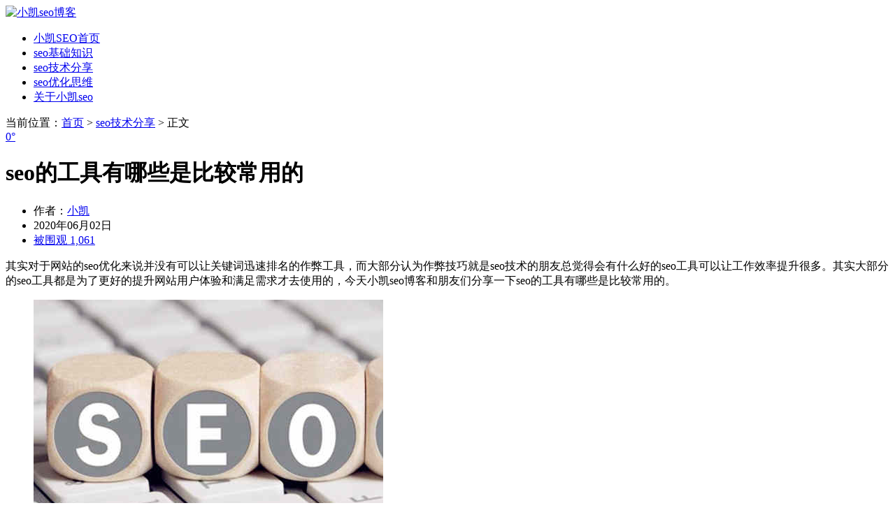

--- FILE ---
content_type: text/html; charset=UTF-8
request_url: https://www.xiaokaiseo.com/6595.html
body_size: 10139
content:
 <!DOCTYPE HTML>
<head>
    <meta charset="UTF-8" />
    <meta name="viewport" content="width=device-width" />
    <meta name="renderer" content="webkit">
    <title>seo的工具有哪些是比较常用的_seo技术分享-小凯seo博客</title> 
    <meta name="description" content="其实对于网站的seo优化来说并没有可以让关键词迅速排名的作弊工具，而大部分认为作弊技巧就是seo技术的朋友总觉得会有什么好的seo工具可以让工作效率提升很多。其实大部分的seo工具都是为了更好的提升网站用户体验和满足需求才去使用的，今天小凯seo博客和朋友们分享一下seo的工具有哪些是比较常用的。" />
    <meta name="keywords" content="seo的工具有哪些是比较常用的" />
    <link rel="pingback" href="https://www.xiaokaiseo.com/xmlrpc.php" />
    <link rel="stylesheet" type="text/css" href="https://www.xiaokaiseo.com/wp-content/themes/DChaser/style.css" media="all">
<meta name='robots' content='max-image-preview:large' />
	<style>img:is([sizes="auto" i], [sizes^="auto," i]) { contain-intrinsic-size: 3000px 1500px }</style>
	<link rel="alternate" type="application/rss+xml" title="seo技术_seo优化_seo基础_小凯SEO博客 &raquo; Feed" href="https://www.xiaokaiseo.com/feed" />
<link rel="alternate" type="application/rss+xml" title="seo技术_seo优化_seo基础_小凯SEO博客 &raquo; 评论 Feed" href="https://www.xiaokaiseo.com/comments/feed" />
<link rel="alternate" type="application/rss+xml" title="seo技术_seo优化_seo基础_小凯SEO博客 &raquo; seo的工具有哪些是比较常用的 评论 Feed" href="https://www.xiaokaiseo.com/6595.html/feed" />
<script type="text/javascript">
/* <![CDATA[ */
window._wpemojiSettings = {"baseUrl":"https:\/\/s.w.org\/images\/core\/emoji\/16.0.1\/72x72\/","ext":".png","svgUrl":"https:\/\/s.w.org\/images\/core\/emoji\/16.0.1\/svg\/","svgExt":".svg","source":{"concatemoji":"https:\/\/www.xiaokaiseo.com\/wp-includes\/js\/wp-emoji-release.min.js"}};
/*! This file is auto-generated */
!function(s,n){var o,i,e;function c(e){try{var t={supportTests:e,timestamp:(new Date).valueOf()};sessionStorage.setItem(o,JSON.stringify(t))}catch(e){}}function p(e,t,n){e.clearRect(0,0,e.canvas.width,e.canvas.height),e.fillText(t,0,0);var t=new Uint32Array(e.getImageData(0,0,e.canvas.width,e.canvas.height).data),a=(e.clearRect(0,0,e.canvas.width,e.canvas.height),e.fillText(n,0,0),new Uint32Array(e.getImageData(0,0,e.canvas.width,e.canvas.height).data));return t.every(function(e,t){return e===a[t]})}function u(e,t){e.clearRect(0,0,e.canvas.width,e.canvas.height),e.fillText(t,0,0);for(var n=e.getImageData(16,16,1,1),a=0;a<n.data.length;a++)if(0!==n.data[a])return!1;return!0}function f(e,t,n,a){switch(t){case"flag":return n(e,"\ud83c\udff3\ufe0f\u200d\u26a7\ufe0f","\ud83c\udff3\ufe0f\u200b\u26a7\ufe0f")?!1:!n(e,"\ud83c\udde8\ud83c\uddf6","\ud83c\udde8\u200b\ud83c\uddf6")&&!n(e,"\ud83c\udff4\udb40\udc67\udb40\udc62\udb40\udc65\udb40\udc6e\udb40\udc67\udb40\udc7f","\ud83c\udff4\u200b\udb40\udc67\u200b\udb40\udc62\u200b\udb40\udc65\u200b\udb40\udc6e\u200b\udb40\udc67\u200b\udb40\udc7f");case"emoji":return!a(e,"\ud83e\udedf")}return!1}function g(e,t,n,a){var r="undefined"!=typeof WorkerGlobalScope&&self instanceof WorkerGlobalScope?new OffscreenCanvas(300,150):s.createElement("canvas"),o=r.getContext("2d",{willReadFrequently:!0}),i=(o.textBaseline="top",o.font="600 32px Arial",{});return e.forEach(function(e){i[e]=t(o,e,n,a)}),i}function t(e){var t=s.createElement("script");t.src=e,t.defer=!0,s.head.appendChild(t)}"undefined"!=typeof Promise&&(o="wpEmojiSettingsSupports",i=["flag","emoji"],n.supports={everything:!0,everythingExceptFlag:!0},e=new Promise(function(e){s.addEventListener("DOMContentLoaded",e,{once:!0})}),new Promise(function(t){var n=function(){try{var e=JSON.parse(sessionStorage.getItem(o));if("object"==typeof e&&"number"==typeof e.timestamp&&(new Date).valueOf()<e.timestamp+604800&&"object"==typeof e.supportTests)return e.supportTests}catch(e){}return null}();if(!n){if("undefined"!=typeof Worker&&"undefined"!=typeof OffscreenCanvas&&"undefined"!=typeof URL&&URL.createObjectURL&&"undefined"!=typeof Blob)try{var e="postMessage("+g.toString()+"("+[JSON.stringify(i),f.toString(),p.toString(),u.toString()].join(",")+"));",a=new Blob([e],{type:"text/javascript"}),r=new Worker(URL.createObjectURL(a),{name:"wpTestEmojiSupports"});return void(r.onmessage=function(e){c(n=e.data),r.terminate(),t(n)})}catch(e){}c(n=g(i,f,p,u))}t(n)}).then(function(e){for(var t in e)n.supports[t]=e[t],n.supports.everything=n.supports.everything&&n.supports[t],"flag"!==t&&(n.supports.everythingExceptFlag=n.supports.everythingExceptFlag&&n.supports[t]);n.supports.everythingExceptFlag=n.supports.everythingExceptFlag&&!n.supports.flag,n.DOMReady=!1,n.readyCallback=function(){n.DOMReady=!0}}).then(function(){return e}).then(function(){var e;n.supports.everything||(n.readyCallback(),(e=n.source||{}).concatemoji?t(e.concatemoji):e.wpemoji&&e.twemoji&&(t(e.twemoji),t(e.wpemoji)))}))}((window,document),window._wpemojiSettings);
/* ]]> */
</script>
<style id='wp-emoji-styles-inline-css' type='text/css'>

	img.wp-smiley, img.emoji {
		display: inline !important;
		border: none !important;
		box-shadow: none !important;
		height: 1em !important;
		width: 1em !important;
		margin: 0 0.07em !important;
		vertical-align: -0.1em !important;
		background: none !important;
		padding: 0 !important;
	}
</style>
<link rel='stylesheet' id='wp-block-library-css' href='https://www.xiaokaiseo.com/wp-includes/css/dist/block-library/style.min.css' type='text/css' media='all' />
<style id='classic-theme-styles-inline-css' type='text/css'>
/*! This file is auto-generated */
.wp-block-button__link{color:#fff;background-color:#32373c;border-radius:9999px;box-shadow:none;text-decoration:none;padding:calc(.667em + 2px) calc(1.333em + 2px);font-size:1.125em}.wp-block-file__button{background:#32373c;color:#fff;text-decoration:none}
</style>
<style id='global-styles-inline-css' type='text/css'>
:root{--wp--preset--aspect-ratio--square: 1;--wp--preset--aspect-ratio--4-3: 4/3;--wp--preset--aspect-ratio--3-4: 3/4;--wp--preset--aspect-ratio--3-2: 3/2;--wp--preset--aspect-ratio--2-3: 2/3;--wp--preset--aspect-ratio--16-9: 16/9;--wp--preset--aspect-ratio--9-16: 9/16;--wp--preset--color--black: #000000;--wp--preset--color--cyan-bluish-gray: #abb8c3;--wp--preset--color--white: #ffffff;--wp--preset--color--pale-pink: #f78da7;--wp--preset--color--vivid-red: #cf2e2e;--wp--preset--color--luminous-vivid-orange: #ff6900;--wp--preset--color--luminous-vivid-amber: #fcb900;--wp--preset--color--light-green-cyan: #7bdcb5;--wp--preset--color--vivid-green-cyan: #00d084;--wp--preset--color--pale-cyan-blue: #8ed1fc;--wp--preset--color--vivid-cyan-blue: #0693e3;--wp--preset--color--vivid-purple: #9b51e0;--wp--preset--gradient--vivid-cyan-blue-to-vivid-purple: linear-gradient(135deg,rgba(6,147,227,1) 0%,rgb(155,81,224) 100%);--wp--preset--gradient--light-green-cyan-to-vivid-green-cyan: linear-gradient(135deg,rgb(122,220,180) 0%,rgb(0,208,130) 100%);--wp--preset--gradient--luminous-vivid-amber-to-luminous-vivid-orange: linear-gradient(135deg,rgba(252,185,0,1) 0%,rgba(255,105,0,1) 100%);--wp--preset--gradient--luminous-vivid-orange-to-vivid-red: linear-gradient(135deg,rgba(255,105,0,1) 0%,rgb(207,46,46) 100%);--wp--preset--gradient--very-light-gray-to-cyan-bluish-gray: linear-gradient(135deg,rgb(238,238,238) 0%,rgb(169,184,195) 100%);--wp--preset--gradient--cool-to-warm-spectrum: linear-gradient(135deg,rgb(74,234,220) 0%,rgb(151,120,209) 20%,rgb(207,42,186) 40%,rgb(238,44,130) 60%,rgb(251,105,98) 80%,rgb(254,248,76) 100%);--wp--preset--gradient--blush-light-purple: linear-gradient(135deg,rgb(255,206,236) 0%,rgb(152,150,240) 100%);--wp--preset--gradient--blush-bordeaux: linear-gradient(135deg,rgb(254,205,165) 0%,rgb(254,45,45) 50%,rgb(107,0,62) 100%);--wp--preset--gradient--luminous-dusk: linear-gradient(135deg,rgb(255,203,112) 0%,rgb(199,81,192) 50%,rgb(65,88,208) 100%);--wp--preset--gradient--pale-ocean: linear-gradient(135deg,rgb(255,245,203) 0%,rgb(182,227,212) 50%,rgb(51,167,181) 100%);--wp--preset--gradient--electric-grass: linear-gradient(135deg,rgb(202,248,128) 0%,rgb(113,206,126) 100%);--wp--preset--gradient--midnight: linear-gradient(135deg,rgb(2,3,129) 0%,rgb(40,116,252) 100%);--wp--preset--font-size--small: 13px;--wp--preset--font-size--medium: 20px;--wp--preset--font-size--large: 36px;--wp--preset--font-size--x-large: 42px;--wp--preset--spacing--20: 0.44rem;--wp--preset--spacing--30: 0.67rem;--wp--preset--spacing--40: 1rem;--wp--preset--spacing--50: 1.5rem;--wp--preset--spacing--60: 2.25rem;--wp--preset--spacing--70: 3.38rem;--wp--preset--spacing--80: 5.06rem;--wp--preset--shadow--natural: 6px 6px 9px rgba(0, 0, 0, 0.2);--wp--preset--shadow--deep: 12px 12px 50px rgba(0, 0, 0, 0.4);--wp--preset--shadow--sharp: 6px 6px 0px rgba(0, 0, 0, 0.2);--wp--preset--shadow--outlined: 6px 6px 0px -3px rgba(255, 255, 255, 1), 6px 6px rgba(0, 0, 0, 1);--wp--preset--shadow--crisp: 6px 6px 0px rgba(0, 0, 0, 1);}:where(.is-layout-flex){gap: 0.5em;}:where(.is-layout-grid){gap: 0.5em;}body .is-layout-flex{display: flex;}.is-layout-flex{flex-wrap: wrap;align-items: center;}.is-layout-flex > :is(*, div){margin: 0;}body .is-layout-grid{display: grid;}.is-layout-grid > :is(*, div){margin: 0;}:where(.wp-block-columns.is-layout-flex){gap: 2em;}:where(.wp-block-columns.is-layout-grid){gap: 2em;}:where(.wp-block-post-template.is-layout-flex){gap: 1.25em;}:where(.wp-block-post-template.is-layout-grid){gap: 1.25em;}.has-black-color{color: var(--wp--preset--color--black) !important;}.has-cyan-bluish-gray-color{color: var(--wp--preset--color--cyan-bluish-gray) !important;}.has-white-color{color: var(--wp--preset--color--white) !important;}.has-pale-pink-color{color: var(--wp--preset--color--pale-pink) !important;}.has-vivid-red-color{color: var(--wp--preset--color--vivid-red) !important;}.has-luminous-vivid-orange-color{color: var(--wp--preset--color--luminous-vivid-orange) !important;}.has-luminous-vivid-amber-color{color: var(--wp--preset--color--luminous-vivid-amber) !important;}.has-light-green-cyan-color{color: var(--wp--preset--color--light-green-cyan) !important;}.has-vivid-green-cyan-color{color: var(--wp--preset--color--vivid-green-cyan) !important;}.has-pale-cyan-blue-color{color: var(--wp--preset--color--pale-cyan-blue) !important;}.has-vivid-cyan-blue-color{color: var(--wp--preset--color--vivid-cyan-blue) !important;}.has-vivid-purple-color{color: var(--wp--preset--color--vivid-purple) !important;}.has-black-background-color{background-color: var(--wp--preset--color--black) !important;}.has-cyan-bluish-gray-background-color{background-color: var(--wp--preset--color--cyan-bluish-gray) !important;}.has-white-background-color{background-color: var(--wp--preset--color--white) !important;}.has-pale-pink-background-color{background-color: var(--wp--preset--color--pale-pink) !important;}.has-vivid-red-background-color{background-color: var(--wp--preset--color--vivid-red) !important;}.has-luminous-vivid-orange-background-color{background-color: var(--wp--preset--color--luminous-vivid-orange) !important;}.has-luminous-vivid-amber-background-color{background-color: var(--wp--preset--color--luminous-vivid-amber) !important;}.has-light-green-cyan-background-color{background-color: var(--wp--preset--color--light-green-cyan) !important;}.has-vivid-green-cyan-background-color{background-color: var(--wp--preset--color--vivid-green-cyan) !important;}.has-pale-cyan-blue-background-color{background-color: var(--wp--preset--color--pale-cyan-blue) !important;}.has-vivid-cyan-blue-background-color{background-color: var(--wp--preset--color--vivid-cyan-blue) !important;}.has-vivid-purple-background-color{background-color: var(--wp--preset--color--vivid-purple) !important;}.has-black-border-color{border-color: var(--wp--preset--color--black) !important;}.has-cyan-bluish-gray-border-color{border-color: var(--wp--preset--color--cyan-bluish-gray) !important;}.has-white-border-color{border-color: var(--wp--preset--color--white) !important;}.has-pale-pink-border-color{border-color: var(--wp--preset--color--pale-pink) !important;}.has-vivid-red-border-color{border-color: var(--wp--preset--color--vivid-red) !important;}.has-luminous-vivid-orange-border-color{border-color: var(--wp--preset--color--luminous-vivid-orange) !important;}.has-luminous-vivid-amber-border-color{border-color: var(--wp--preset--color--luminous-vivid-amber) !important;}.has-light-green-cyan-border-color{border-color: var(--wp--preset--color--light-green-cyan) !important;}.has-vivid-green-cyan-border-color{border-color: var(--wp--preset--color--vivid-green-cyan) !important;}.has-pale-cyan-blue-border-color{border-color: var(--wp--preset--color--pale-cyan-blue) !important;}.has-vivid-cyan-blue-border-color{border-color: var(--wp--preset--color--vivid-cyan-blue) !important;}.has-vivid-purple-border-color{border-color: var(--wp--preset--color--vivid-purple) !important;}.has-vivid-cyan-blue-to-vivid-purple-gradient-background{background: var(--wp--preset--gradient--vivid-cyan-blue-to-vivid-purple) !important;}.has-light-green-cyan-to-vivid-green-cyan-gradient-background{background: var(--wp--preset--gradient--light-green-cyan-to-vivid-green-cyan) !important;}.has-luminous-vivid-amber-to-luminous-vivid-orange-gradient-background{background: var(--wp--preset--gradient--luminous-vivid-amber-to-luminous-vivid-orange) !important;}.has-luminous-vivid-orange-to-vivid-red-gradient-background{background: var(--wp--preset--gradient--luminous-vivid-orange-to-vivid-red) !important;}.has-very-light-gray-to-cyan-bluish-gray-gradient-background{background: var(--wp--preset--gradient--very-light-gray-to-cyan-bluish-gray) !important;}.has-cool-to-warm-spectrum-gradient-background{background: var(--wp--preset--gradient--cool-to-warm-spectrum) !important;}.has-blush-light-purple-gradient-background{background: var(--wp--preset--gradient--blush-light-purple) !important;}.has-blush-bordeaux-gradient-background{background: var(--wp--preset--gradient--blush-bordeaux) !important;}.has-luminous-dusk-gradient-background{background: var(--wp--preset--gradient--luminous-dusk) !important;}.has-pale-ocean-gradient-background{background: var(--wp--preset--gradient--pale-ocean) !important;}.has-electric-grass-gradient-background{background: var(--wp--preset--gradient--electric-grass) !important;}.has-midnight-gradient-background{background: var(--wp--preset--gradient--midnight) !important;}.has-small-font-size{font-size: var(--wp--preset--font-size--small) !important;}.has-medium-font-size{font-size: var(--wp--preset--font-size--medium) !important;}.has-large-font-size{font-size: var(--wp--preset--font-size--large) !important;}.has-x-large-font-size{font-size: var(--wp--preset--font-size--x-large) !important;}
:where(.wp-block-post-template.is-layout-flex){gap: 1.25em;}:where(.wp-block-post-template.is-layout-grid){gap: 1.25em;}
:where(.wp-block-columns.is-layout-flex){gap: 2em;}:where(.wp-block-columns.is-layout-grid){gap: 2em;}
:root :where(.wp-block-pullquote){font-size: 1.5em;line-height: 1.6;}
</style>
<link rel="https://api.w.org/" href="https://www.xiaokaiseo.com/wp-json/" /><link rel="alternate" title="JSON" type="application/json" href="https://www.xiaokaiseo.com/wp-json/wp/v2/posts/6595" /><link rel="EditURI" type="application/rsd+xml" title="RSD" href="https://www.xiaokaiseo.com/xmlrpc.php?rsd" />
<meta name="generator" content="WordPress 6.8.3" />
<link rel="canonical" href="https://www.xiaokaiseo.com/6595.html" />
<link rel='shortlink' href='https://www.xiaokaiseo.com/?p=6595' />
<link rel="alternate" title="oEmbed (JSON)" type="application/json+oembed" href="https://www.xiaokaiseo.com/wp-json/oembed/1.0/embed?url=https%3A%2F%2Fwww.xiaokaiseo.com%2F6595.html" />
<link rel="alternate" title="oEmbed (XML)" type="text/xml+oembed" href="https://www.xiaokaiseo.com/wp-json/oembed/1.0/embed?url=https%3A%2F%2Fwww.xiaokaiseo.com%2F6595.html&#038;format=xml" />
<link rel="icon" href="https://www.xiaokaiseo.com/wp-content/uploads/2015/10/xkSEOtb-150x150.png" sizes="32x32" />
<link rel="icon" href="https://www.xiaokaiseo.com/wp-content/uploads/2015/10/xkSEOtb.png" sizes="192x192" />
<link rel="apple-touch-icon" href="https://www.xiaokaiseo.com/wp-content/uploads/2015/10/xkSEOtb.png" />
<meta name="msapplication-TileImage" content="https://www.xiaokaiseo.com/wp-content/uploads/2015/10/xkSEOtb.png" />
<script type="text/javascript" src="https://www.xiaokaiseo.com/wp-content/themes/DChaser/static/js/jquery-1.7.2.min.js"></script>
<script type="text/javascript" src="https://www.xiaokaiseo.com/wp-content/themes/DChaser/static/js/custom.min.js"></script>
<script type="text/javascript" src="https://www.xiaokaiseo.com/wp-content/themes/DChaser/static/js/jquery.plug.min.js"></script>
    <script type="text/javascript">
	$(window).load(function() {
		$('.flexslider').flexslider();
	});
    </script>
<!-- xiaokaiseo.com Baidu tongji analytics -->
<script>
var _hmt = _hmt || [];
(function() {
var hm = document.createElement("script");
hm.src = "//hm.baidu.com/hm.js?1b444b1f853fea6ba1b4509bb0ccd633";
var s = document.getElementsByTagName("script")[0];
s.parentNode.insertBefore(hm, s);
})();
</script>
</head>
<body >
    <!-- Header -->
    <div id="header" class="container clearfix">

        <a href="https://www.xiaokaiseo.com" id="logo"><img src="https://www.xiaokaiseo.com/wp-content/themes/DChaser/static/img/logo.png" alt="小凯seo博客" /></a>

        <!-- Navigation -->

             <nav id="main-nav-menu" class="menu-dchaser-container"><ul class=sf-menu ><li id="menu-item-5" class="menu-item menu-item-type-custom menu-item-object-custom menu-item-home menu-item-5"><a href="http://www.xiaokaiseo.com/">小凯SEO首页</a></li>
<li id="menu-item-8" class="menu-item menu-item-type-taxonomy menu-item-object-category menu-item-8"><a href="https://www.xiaokaiseo.com/category/jichu">seo基础知识</a></li>
<li id="menu-item-9" class="menu-item menu-item-type-taxonomy menu-item-object-category current-post-ancestor current-menu-parent current-post-parent menu-item-9"><a href="https://www.xiaokaiseo.com/category/jishu">seo技术分享</a></li>
<li id="menu-item-7" class="menu-item menu-item-type-taxonomy menu-item-object-category menu-item-7"><a href="https://www.xiaokaiseo.com/category/youhua">seo优化思维</a></li>
<li id="menu-item-10" class="menu-item menu-item-type-taxonomy menu-item-object-category menu-item-10"><a href="https://www.xiaokaiseo.com/category/xiaokai">关于小凯seo</a></li>
</ul></nav>
        <!-- /Navigation -->
        <!--<select id="responsive-main-nav-menu" onchange="javascript:window.location.replace(this.value);"></select>-->
        </div>
<script>
var _hmt = _hmt || [];
(function() {
  var hm = document.createElement("script");
  hm.src = "//hm.baidu.com/hm.js?9f232aa68e08eca306c75e977f98d3f3";
  var s = document.getElementsByTagName("script")[0]; 
  s.parentNode.insertBefore(hm, s);
})();
</script>
<script type="text/javascript" src="//cpro.baidustatic.com/cpro/ui/cm.js"></script>
    <!-- /Header --> <div class="heading-top">
当前位置：<a href="https://www.xiaokaiseo.com/" title="返回首页">首页</a> > <a href="https://www.xiaokaiseo.com/category/jishu">seo技术分享</a> > 正文
</div>
<!-- Main Container -->
<div id="body-wrapper">
 <!-- Content -->
    <div id="content" class="clearfix">
        <!-- Main Content -->
        <div class="main">
                        <!-- Post -->
            <div class="divleft">
                <div class="single_list">
                    <span class="comment-count"><a href="https://www.xiaokaiseo.com/6595.html#respond">0°</a></span>
                    <h1 class="title">seo的工具有哪些是比较常用的</h1>
                    <ul class="post-meta">
                        <li class="author">作者：<a href="javascript:void(0)">小凯</a></li>
                        <li class="date">2020年06月02日</li>
                        <li class="comments"><a href="javascript:void(0)">被围观 1,061</a></li>
                    </ul>
                    <div class="post-entry">
                        
<p>其实对于网站的seo优化来说并没有可以让关键词迅速排名的作弊工具，而大部分认为作弊技巧就是seo技术的朋友总觉得会有什么好的seo工具可以让工作效率提升很多。其实大部分的seo工具都是为了更好的提升网站用户体验和满足需求才去使用的，今天小凯seo博客和朋友们分享一下seo的工具有哪些是比较常用的。</p>



<div class="wp-block-image"><figure class="aligncenter size-large"><img fetchpriority="high" decoding="async" width="500" height="360" src="https://www.xiaokaiseo.com/wp-content/uploads/2020/03/2020031601.jpg" alt="seo的工具有哪些是比较常用的" class="wp-image-6323" srcset="https://www.xiaokaiseo.com/wp-content/uploads/2020/03/2020031601.jpg 500w, https://www.xiaokaiseo.com/wp-content/uploads/2020/03/2020031601-300x216.jpg 300w" sizes="(max-width: 500px) 100vw, 500px" /></figure></div>



<p>常用的seo工具一般有三个方向去作为参考的，一个就是针对长尾关键词布局策略为目的的，一个是针对网站内容更新方向为目的的，还有一个就是网站核心定位为目的的。这三个方向所使用的工具也有重复性，下面就和朋友们分享几个常用的工具。</p>



<p>1、指数工具</p>



<p>指数工具主要是针对网站的核心定位和内容更新方向的布局去使用的，特别是用户需求的分析定位可以通过指数工具选择到更加精准的目标客户。这也是提升网站单核心价值体现比较重要的一个工具，也是seoer必须熟练掌握的一种seo工具。</p>



<p>2、竞价工具</p>



<p>竞价工具虽然并不是直接给seo服务用的，但是其体现出的商业价值也是可以作为很好的参考依据的。特别是针对营销型网站的seo优化操作，哪些长尾关键词的商业价值高，转化率高等等数据可以说都需要通过竞价工具来衡量和评测才会比较准确。</p>



<p>3、站长工具</p>



<p>站长工具是在网站的优化过程中，对网站的各项优化指标的评测工具。也是分析竞争对手和判断怎样制定合理的seo优化策略才能超过竞争对手的一个强有力的辅助工具，seo高手都会通过这一工具来达到自己想要的seo优化效果，因为这样的工具可以让自己做到知己知彼百战不殆的优化思路。</p>



<p>除了以上三种工具之外还有很多的工具，查不到都是围绕着这三个方面展开的，比如说很多的长尾关键词挖掘工具，其实原理也是出自于以上工具的功能。总之，利用好seo工具可以让自己的网站优化效果更佳，同时也可以让自己的优化少走很多的弯路。</p>
                    </div>
                </div>
            </div>
                <div class="divleft">
                <div class="single_list"><div class="content_tx"></div><div class="content_sm"><br/>
                本文固定链接：<a href="https://www.xiaokaiseo.com/6595.html" title="seo的工具有哪些是比较常用的" rel="bookmark">https://www.xiaokaiseo.com/6595.html</a>
                <br/>
                转载请注明：<a href="https://www.xiaokaiseo.com/6595.html" rel="bookmark" title="本文固定链接 https://www.xiaokaiseo.com/6595.html">seo的工具有哪些是比较常用的-小凯seo博客</a>
                <br/>
                <p>关键字：<a href="https://www.xiaokaiseo.com/tag/seo%e7%9a%84%e5%b7%a5%e5%85%b7%e6%9c%89%e5%93%aa%e4%ba%9b%e6%98%af%e6%af%94%e8%be%83%e5%b8%b8%e7%94%a8%e7%9a%84" rel="tag">seo的工具有哪些是比较常用的</a></p></div></div></div>
            <div class="divleft">
                <div class="single_list"><div class="single_listl">下一篇: <a href="https://www.xiaokaiseo.com/6598.html" rel="next">seo工具软件对网站关键词排名优化的作用</a></div>
                <div class="single_listr">上一篇: <a href="https://www.xiaokaiseo.com/6582.html" rel="prev">百度搜索资源平台医疗权威资源功能解析</a></div></div></div>
                    <div class="rand-article">
                    <div class="textlist_s"><p>本栏目推荐文章</p>
                    <div class="hr-line"></div><ul><li><a href="https://www.xiaokaiseo.com/8270.html" rel="bookmark" title="seo云优化是什么意思，对关键词排名优化效果怎么样？">seo云优化是什么意思，对关键词排名优化效果怎么样？</a></li>
<li><a href="https://www.xiaokaiseo.com/8250.html" rel="bookmark" title="seo外包服务价格怎么算出来的，收费标准是怎样的？">seo外包服务价格怎么算出来的，收费标准是怎样的？</a></li>
<li><a href="https://www.xiaokaiseo.com/8215.html" rel="bookmark" title="seo推广怎么样提升内容质量才能更加快速达到预期效果？">seo推广怎么样提升内容质量才能更加快速达到预期效果？</a></li>
<li><a href="https://www.xiaokaiseo.com/8217.html" rel="bookmark" title="网站结构优化的内容和方法有哪些方面需要注意？">网站结构优化的内容和方法有哪些方面需要注意？</a></li>
<li><a href="https://www.xiaokaiseo.com/8221.html" rel="bookmark" title="建立内部链接的方法有哪些，具体方法是怎样的？">建立内部链接的方法有哪些，具体方法是怎样的？</a></li>
</ul></div></div>
                    <div class="rand-article"><div class="textlist_s"><p>本网站推荐文章</p>
                    <div class="hr-line"></div><ul><li><a href="https://www.xiaokaiseo.com/3713.html" title="企业官网权威性问答内容提交规范解析">企业官网权威性问答内容提交规范解析</a></li><li><a href="https://www.xiaokaiseo.com/7441.html" title="【转载】专业问答内容质量标准解析第二部分">【转载】专业问答内容质量标准解析第二部分</a></li><li><a href="https://www.xiaokaiseo.com/1773.html" title="网站核心关键词是什么">网站核心关键词是什么</a></li><li><a href="https://www.xiaokaiseo.com/7533.html" title="Dedecms织梦移动端网站优化需要一个怎样的操作">Dedecms织梦移动端网站优化需要一个怎样的操作</a></li><li><a href="https://www.xiaokaiseo.com/7788.html" title="seo高手常用的搜索引擎使用技巧解析">seo高手常用的搜索引擎使用技巧解析</a></li></ul></div></div>
                <!-- /Post -->
  <div id="single_comments">
	

	<p class="nocomments">评论已关闭！</p>   
    <input type="hidden" id="comment_parent" name="comment_parent" value="" />





</div>
            	
        </div>
        <!-- /Main Content -->
        <!-- Sidebar -->
        <div id="sidebar">
            <div id="custom_html-4" class="widget_text widget well widget_custom_html"><p class="right_title">搜索一下，就知道了</p><div class="textwidget custom-html-widget"><script type="text/javascript">(function(){document.write(unescape('%3Cdiv id="bdcs"%3E%3C/div%3E'));var bdcs = document.createElement('script');bdcs.type = 'text/javascript';bdcs.async = true;bdcs.src = 'http://znsv.baidu.com/customer_search/api/js?sid=896493616829334428' + '&plate_url=' + encodeURIComponent(window.location.href) + '&t=' + Math.ceil(new Date()/3600000);var s = document.getElementsByTagName('script')[0];s.parentNode.insertBefore(bdcs, s);})();</script></div></div><div id="categories-2" class="widget well widget_categories"><p class="right_title">分类</p>        <ul>
	<li class="cat-item cat-item-2"><a href="https://www.xiaokaiseo.com/category/youhua">seo优化思维</a>
</li>
	<li class="cat-item cat-item-1"><a href="https://www.xiaokaiseo.com/category/jichu">seo基础知识</a>
</li>
	<li class="cat-item cat-item-3"><a href="https://www.xiaokaiseo.com/category/jishu">seo技术分享</a>
</li>
	<li class="cat-item cat-item-4"><a href="https://www.xiaokaiseo.com/category/xiaokai">关于小凯seo</a>
</li>
        </ul>
</div>        <div id="recent-posts-103" class="widget well widget_recent_entries">
        <p class="right_title">近期文章</p>
        <ul id="accordion">
                        <li>
                <a class="accordion-button" href="javascript:void(0)">SEO高手如何在2025年完美解决搜索引擎结果页面搜索排名的问题</a>
                <ul class="accordion-content">
                    <li><a  href="https://www.xiaokaiseo.com/8285.html" title="SEO高手如何在2025年完美解决搜索引擎结果页面搜索排名的问题"><p>在这个信息爆炸的时代，搜索引擎已成为我们日常生活中不可或缺的一部分。而对于SEO高手而言，搜索引擎结果页面（S [&hellip;]</p>
</a></li>
                </ul>
            </li>
                        <li>
                <a class="accordion-button" href="javascript:void(0)">seo云优化是什么意思，对关键词排名优化效果怎么样？</a>
                <ul class="accordion-content">
                    <li><a  href="https://www.xiaokaiseo.com/8270.html" title="seo云优化是什么意思，对关键词排名优化效果怎么样？"><p>SEO云优化是指通过云计算技术和相关的优化工具，对网站进行搜索引擎优化（SEO）的过程。SEO旨在提高网站在搜 [&hellip;]</p>
</a></li>
                </ul>
            </li>
                        <li>
                <a class="accordion-button" href="javascript:void(0)">关键词SEO优化公司的专业程度怎么样衡量？</a>
                <ul class="accordion-content">
                    <li><a  href="https://www.xiaokaiseo.com/8265.html" title="关键词SEO优化公司的专业程度怎么样衡量？"><p>在当今数字化时代，企业们逐渐认识到搜索引擎优化（SEO）的重要性，而关键词SEO优化成为提高网站在搜索引擎中排 [&hellip;]</p>
</a></li>
                </ul>
            </li>
                        <li>
                <a class="accordion-button" href="javascript:void(0)">seo关键词优化是什么意思？对现在的互联网营销有哪些帮助？</a>
                <ul class="accordion-content">
                    <li><a  href="https://www.xiaokaiseo.com/8263.html" title="seo关键词优化是什么意思？对现在的互联网营销有哪些帮助？"><p>随着互联网的迅猛发展，网站的排名对于企业在搜索引擎中的曝光和可见性至关重要。SEO（SearchEngineO [&hellip;]</p>
</a></li>
                </ul>
            </li>
                        <li>
                <a class="accordion-button" href="javascript:void(0)">seo实战培训课程包括哪些内容，这样的课程价值大吗？</a>
                <ul class="accordion-content">
                    <li><a  href="https://www.xiaokaiseo.com/8260.html" title="seo实战培训课程包括哪些内容，这样的课程价值大吗？"><p>随着互联网时代的发展，搜索引擎优化（SEO）已经成为各类企业和个人在网络营销中不可或缺的一环。为了帮助人们更好 [&hellip;]</p>
</a></li>
                </ul>
            </li>
                        <li>
                <a class="accordion-button" href="javascript:void(0)">关键词seo优化公司的报价是不是普遍比较高？</a>
                <ul class="accordion-content">
                    <li><a  href="https://www.xiaokaiseo.com/8258.html" title="关键词seo优化公司的报价是不是普遍比较高？"><p>随着互联网的迅猛发展，企业纷纷将目光投向了线上市场，希望通过搜索引擎优化（SEO）来提升网站在搜索结果中的排名 [&hellip;]</p>
</a></li>
                </ul>
            </li>
                        <li>
                <a class="accordion-button" href="javascript:void(0)">黑帽seo技术操作有哪些，怎样才能被判断为黑帽seo技术优化？</a>
                <ul class="accordion-content">
                    <li><a  href="https://www.xiaokaiseo.com/8254.html" title="黑帽seo技术操作有哪些，怎样才能被判断为黑帽seo技术优化？"><p>黑帽SEO技术是一些通过违反搜索引擎规定、试图操纵排名的不当手段。这些技术可能在短期内带来一些效果，但长期来看 [&hellip;]</p>
</a></li>
                </ul>
            </li>
                        <li>
                <a class="accordion-button" href="javascript:void(0)">seo优化培训价格大概多少钱可以学会？</a>
                <ul class="accordion-content">
                    <li><a  href="https://www.xiaokaiseo.com/8252.html" title="seo优化培训价格大概多少钱可以学会？"><p>SEO（搜索引擎优化）培训的价格因地区、培训机构声望、培训内容的深度以及培训形式等多个因素而异。以下是一些可能 [&hellip;]</p>
</a></li>
                </ul>
            </li>
                        <li>
                <a class="accordion-button" href="javascript:void(0)">seo外包服务价格怎么算出来的，收费标准是怎样的？</a>
                <ul class="accordion-content">
                    <li><a  href="https://www.xiaokaiseo.com/8250.html" title="seo外包服务价格怎么算出来的，收费标准是怎样的？"><p>SEO（SearchEngineOptimization）外包服务的价格通常是根据多种因素来确定的。以下是一些 [&hellip;]</p>
</a></li>
                </ul>
            </li>
                        <li>
                <a class="accordion-button" href="javascript:void(0)">学seo多少钱才能系统的掌握，并且可以去找工作？</a>
                <ul class="accordion-content">
                    <li><a  href="https://www.xiaokaiseo.com/8244.html" title="学seo多少钱才能系统的掌握，并且可以去找工作？"><p>学习SEO的成本取决于个人学习路径、资源选择和学术需求。要系统掌握SEO并在该领域找到工作，你需要综合考虑以下 [&hellip;]</p>
</a></li>
                </ul>
            </li>
                        <li>
                <a class="accordion-button" href="javascript:void(0)">seo推广工具有哪些是比较好用的？</a>
                <ul class="accordion-content">
                    <li><a  href="https://www.xiaokaiseo.com/8242.html" title="seo推广工具有哪些是比较好用的？"><p>搜索引擎优化（SEO）是提高网站在搜索引擎结果中排名的关键过程，而SEO推广工具则是帮助网站管理者优化其网站以 [&hellip;]</p>
</a></li>
                </ul>
            </li>
                        <li>
                <a class="accordion-button" href="javascript:void(0)">seo培训机构是不是选择线上教学性价比高一些？</a>
                <ul class="accordion-content">
                    <li><a  href="https://www.xiaokaiseo.com/8239.html" title="seo培训机构是不是选择线上教学性价比高一些？"><p>SEO培训对于想要深入了解搜索引擎优化的个人和企业来说是至关重要的。选择线上教学或线下培训主要取决于个人需求、 [&hellip;]</p>
</a></li>
                </ul>
            </li>
                        <li>
                <a class="accordion-button" href="javascript:void(0)">seo关键词排名优化怎么做才能让网站快速盈利？</a>
                <ul class="accordion-content">
                    <li><a  href="https://www.xiaokaiseo.com/8237.html" title="seo关键词排名优化怎么做才能让网站快速盈利？"><p>SEO关键词排名优化是提高网站在搜索引擎中排名的重要手段之一，但要实现快速盈利需要一系列策略和执行。以下是一些 [&hellip;]</p>
</a></li>
                </ul>
            </li>
                        <li>
                <a class="accordion-button" href="javascript:void(0)">网站seo优化关键词排名如何有效的达到营销目的？</a>
                <ul class="accordion-content">
                    <li><a  href="https://www.xiaokaiseo.com/8235.html" title="网站seo优化关键词排名如何有效的达到营销目的？"><p>网站SEO（搜索引擎优化）是提高网站在搜索引擎中排名的一系列技术和策略的综合体。通过有效的SEO优化关键词排名 [&hellip;]</p>
</a></li>
                </ul>
            </li>
                        <li>
                <a class="accordion-button" href="javascript:void(0)">seo网络优化招聘的岗位主要有哪些？</a>
                <ul class="accordion-content">
                    <li><a  href="https://www.xiaokaiseo.com/8232.html" title="seo网络优化招聘的岗位主要有哪些？"><p>SEO（SearchEngineOptimization）网络优化是一项涉及多个方面的复杂工作，因此在招聘SE [&hellip;]</p>
</a></li>
                </ul>
            </li>
                    </ul>
        </div>                </div>
        <!-- /Sidebar --></div>

    <!-- /Main Container -->
    <!-- Footer -->
    <div id="footer"> 
            <div class="container clearfix">     
            <div class="footer-content">
            <div class="info clearfix link-path">
                <!-- Copyright -->
                <ul class="copyright">
                     <li>Copyright &copy; 2026  <strong><a href="https://www.xiaokaiseo.com/">山东滨州seo-小凯seo博客</a></strong> . All rights reserved</li>
                    <!--
                    * 尊重原创，请保留版权信息
                    * 您的支持，将是我更新的动力
                    -->
                </ul>
                <!-- /Copyright -->
            </div>
        </div>

    </div>
    <!-- /Footer -->
<script type="speculationrules">
{"prefetch":[{"source":"document","where":{"and":[{"href_matches":"\/*"},{"not":{"href_matches":["\/wp-*.php","\/wp-admin\/*","\/wp-content\/uploads\/*","\/wp-content\/*","\/wp-content\/plugins\/*","\/wp-content\/themes\/DChaser\/*","\/*\\?(.+)"]}},{"not":{"selector_matches":"a[rel~=\"nofollow\"]"}},{"not":{"selector_matches":".no-prefetch, .no-prefetch a"}}]},"eagerness":"conservative"}]}
</script>
<script type="text/javascript" src="https://www.xiaokaiseo.com/wp-includes/js/comment-reply.min.js" id="comment-reply-js" async="async" data-wp-strategy="async"></script>
</div>
</div>
</body>